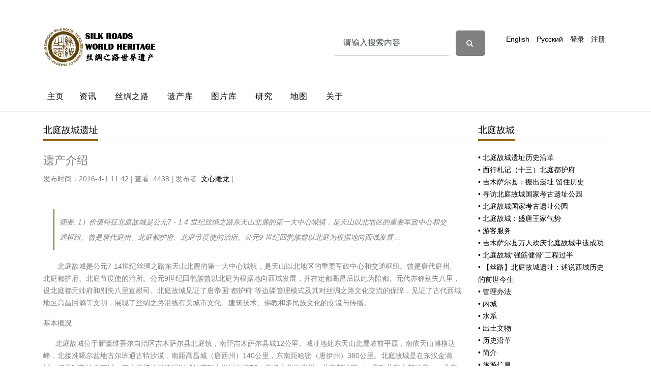

--- FILE ---
content_type: text/html; charset=utf-8
request_url: http://www.silkroads.org.cn/portal.php?mod=view&aid=1298
body_size: 32389
content:
﻿﻿
<!DOCTYPE html>
<html lang="zh-CN">
<meta http-equiv="Content-Type" content="text/html; charset=utf-8"/>
<head>
  <title>遗产介绍-北庭故城遗址 - </title>

  
<script src="static/js/portal.js?zX2" type="text/javascript"></script>

<meta charset="utf-8">
  <meta name="viewport" content="width=device-width, initial-scale=1, shrink-to-fit=no">


  <link href="static/css/css.css" rel="stylesheet">

  <link rel="stylesheet" href="static/css/style.css">

  <link rel="stylesheet" href="static/css/bootstrap.min.css">
  <link rel="stylesheet" href="static/css/jquery-ui.css">
  <link rel="stylesheet" href="static/css/owl.carousel.min.css">
  <link rel="stylesheet" href="static/css/owl.theme.default.min.css">
  <link rel="stylesheet" href="static/css/owl.theme.default.min.css">

  <link rel="stylesheet" href="static/css/jquery.fancybox.min.css">

  <link rel="stylesheet" href="static/css/bootstrap-datepicker.css">

  <link rel="stylesheet" href="static/css/flaticon.css">

  <link rel="stylesheet" href="static/css/aos.css">
  <link href="static/css/jquery.mb.YTPlayer.min.css" media="all" rel="stylesheet" type="text/css">

  <link rel="stylesheet" href="static/css/style1.css">



</head>

<body data-spy="scroll" data-target=".site-navbar-target" data-offset="300">




  <div class="site-wrap">

    <div class="site-mobile-menu site-navbar-target">
      <div class="site-mobile-menu-header">
        <div class="site-mobile-menu-close mt-3">
          <span class="icon-close2 js-menu-toggle"></span>
        </div>
      </div>
      <div class="site-mobile-menu-body"></div>
    </div>


    
    <div class="header-top">
      <div class="container">
        <div class="row align-items-center">
          <div class="col-12 col-lg-6 d-flex">
            <img src="http://www.silkroads.org.cn/static/assets/images/logo.png" alt="img" height="76">

            <a href="#" class="ml-auto d-inline-block d-lg-none site-menu-toggle js-menu-toggle text-black"><span class="icon-menu h3"></span></a>

          </div>
          <div class="col-12 col-lg-6 ml-auto d-flex">
                 <form id="scbar_form" method="post" autocomplete="off" onsubmit="searchFocus($('scbar_txt'))" action="search.php?searchsubmit=yes" target="_blank">

              <div class="d-flex">
  <input type="hidden" name="mod" id="scbar_mod" value="search" />
<input type="hidden" name="formhash" value="88bd2025" />
<input type="hidden" name="srchtype" value="title" />
<input type="hidden" name="srhfid" value="0" />
<input type="hidden" name="srhlocality" value="portal::view" />
              
    <input type="text" name="srchtxt" id="scbar_txt" value="请输入搜索内容" autocomplete="off" class="form-control" placeholder="搜索..." x-webkit-speech speech />

  <button type="submit" name="searchsubmit" id="scbar_btn" sc="1" class="btn btn-secondary" value="true"> <span class="icon-search"></span></button>
 
  
              </div>
            </form>
  <div class="ml-md-auto top-social d-lg-inline-block">
               <a href="/portal.php?mod=list&amp;catid=2" class="d-inline-block p-3">English</a>
                <a href="/portal.php?mod=list&amp;catid=3" class="d-inline-block p-3">Русский</a>
                <a href="member.php?mod=logging&amp;action=login" class="d-inline-block p-3">登录</a>
<a href="member.php?mod=register" class="d-inline-block p-3">注册</a>
            </div>
  

  
      
  
  
  

            
          </div>
          <div class="col-6 d-block d-lg-none text-right">
            
          </div>
        </div>
      </div>
      


      
      <div class="site-navbar py-2 js-sticky-header site-navbar-target d-none pl-0 d-lg-block" role="banner">

      <div class="container">
        <div class="d-flex align-items-center">
          
          <div class="mr-auto">
            <nav class="site-navigation position-relative text-right" role="navigation">
              <ul class="site-menu main-menu js-clone-nav mr-auto d-none pl-0 d-lg-block">
               <li class="active">
                 <a href="portal.php?mod=list&amp;catid=1" class="nav-link text-left">主页</a>
                </li>
                <li>
                  <a href="portal.php?mod=list&amp;catid=4" class="nav-link text-left">资讯</a>
                </li>
                <li>
                  <a href="portal.php?mod=list&amp;catid=7" class="nav-link text-left">丝绸之路</a>
                </li>
                
               <li><a href="portal.php?mod=list&amp;catid=162" class="nav-link text-left">遗产库</a></li>
                <li><a href="portal.php?mod=list&amp;catid=186" class="nav-link text-left">图片库</a></li>
               <li>
                  <a href="portal.php?mod=list&amp;catid=168" class="nav-link text-left">研究</a>
                </li>
  <li>
                  <a href="portal.php?mod=topic&amp;topicid=45" class="nav-link text-left">地图</a>
                </li>
                <li><a href="portal.php?mod=list&amp;catid=19" class="nav-link text-left">关于</a></li>

              </ul>                                                                                                                                                                                                                                                                                         
            </nav>

          </div>
         
        </div>
      </div>

    </div>
    
    </div>
  </div> <style>
.dropdown {
  position: relative;
  display: inline-block;
  z-index:0
}
.dropdown-content {
  display: none;
  position: absolute;
  background-color: #f9f9f9;
  min-width: 160px;
  box-shadow: 0px 8px 16px 0px rgba(0,0,0,0.2);
  padding: 12px 16px;
  
}
.dropdown:hover .dropdown-content {
  display: block;
  z-index:999
}
.tongji {
  display: inline-block;padding: 0.375rem 0.75rem; border: none; border-radius: 0.25rem;background-color: #8d6312; color: #fff; font-size: 15px;transition: color 0.15s;margin-top: 10px;margin-bottom: 10px;margin-left: 8px;margin-right: 8px;
padding-left: 15px;padding-right: 15px;padding-bottom: 10px;padding-top: 10px;
}
.tongji a {
  color: #fff; font-size: 15px;transition: color 0.15s;
 font-weight: bold;
}
.tongji a:hover {
    color: #fff !important; }
.tongji:hover {
   background-color: #D9A713; }
.tongji2 {

  display: inline-block;padding: 0.375rem 0.75rem; border: none; border-radius: 0.25rem; color: #000; font-size: 15px;transition: color 0.15s;margin-top: 10px;margin-bottom: 10px;margin-left: 8px;margin-right: 8px;
padding-left: 15px;padding-right: 15px;padding-bottom: 10px;padding-top: 10px;
  
  border-color: #8d6312 !important;
  border: 1px solid;
}
.tongji2:hover {
   background-color: #F3D98A; }
</style>
<div class="site-wrap">

    <div class="site-section2">
      <div class="container" >
        <div class="row">
          <div class="col-lg-9 single-content" style="word-wrap:break-word;">
              <div class="section-title">
              

              <h2>北庭故城遗址</h2>
            </div>
                         <h2>
             遗产介绍             </h2>
            <div class="post-meta d-flex mb-5">
             
              <div class="vcard">
               <span class="d-block">
   
      
   
   发布时间：2016-4-1 11:42 | 
   查看: 4438 | 发布者: <a href="home.php?mod=space&amp;uid=5">文心雕龙</a> | 
                   
              </div>
            </div>
     <div   style="margin-bottom: 20px;margin-left: 20px;margin-right: 20px;padding: 10px 10px;font-size: 14px;line-height: 30px;font-style: italic;border-left: 2px solid #8d6312;">
 <strong>摘要</strong>: 1）价值特征北庭故城是公元7 - 1 4 世纪丝绸之路东天山北麓的第一大中心城镇，是天山以北地区的重要军政中心和交通枢纽。曾是唐代庭州、北庭都护府、北庭节度使的治所。公元9 世纪回鹘族曾以北庭为根据地向西域发展 ...             </div>
<div style="clear: both">
           <p align="left">&nbsp; &nbsp; &nbsp; &nbsp;北庭故城是公元7-14世纪丝绸之路东天山北麓的第一大中心城镇，是天山以北地区的重要军政中心和交通枢纽。曾是唐代庭州、北庭都护府、北庭节度使的治所。公元9世纪回鹘族曾以北庭为根据地向西域发展，并在定都高昌后以此为陪都。元代亦称别失八里，设北庭都元帅府和别失八里宣慰司。北庭故城见证了唐帝国“都护府”等边疆管理模式及其对丝绸之路文化交流的保障，见证了古代西域地区高昌回鹘等文明，展现了丝绸之路沿线有关城市文化、建筑技术、佛教和多民族文化的交流与传播。</p><p><strong>基本概况</strong></p><p><strong>&nbsp;&nbsp;&nbsp;&nbsp;&nbsp; </strong>北庭故城位于新疆维吾尔自治区吉木萨尔县北庭镇，南距吉木萨尔县城12公里。城址地处东天山北麓坡前平原，南依天山博格达峰，北接准噶尔盆地古尔班通古特沙漠，南距高昌城（唐西州）140公里，东南距哈密（唐伊州）380公里。北庭故城是在东汉金满城、魏晋时期的于赖城、隋末唐初的可汗浮图城的基础上发展而来76，唐代在此设庭州、北庭都护府（一度称北庭大都护府）、北庭节度使，回鹘时期曾作为高昌回鹘王国的陪都，元代设北庭都元帅府和别失八里宣慰司。北庭故城现存主要为唐代至回鹘时期（公元7-13世纪）的遗存，遗产区面积约385.15公顷，主要包括北庭故城城址、城址西部的北庭高昌回鹘佛寺遗址（北庭西寺）两部分。北庭故城现已发现的城址面积约141公顶，东西宽约850米，南北长约1700米，现存内城、外城两重城墙，平面均呈不规则长方形。内、外城均包括墙体、马面、角楼、敌台、城门、城濠、建筑址、道路址等遗存，外城北墙中段北接羊马城。外城墙为唐显庆三年（658年）建造77，高昌回鹘时期有修缮；内城墙为高昌回鹘时期建造78。城内已发现12处建筑基址，其中5号建筑基址为一座佛塔遗址，方形基座，塔身平面八角形，以土坯垒砌，属高昌回鹘时期遗存。
<br>&nbsp;&nbsp;&nbsp;&nbsp;&nbsp;&nbsp;
北庭高昌回鹘佛寺遗址（北庭西寺）位于城址以西700米的西河坝东岸台地上，建造于高昌回鹘时期（10世纪中期至13世纪中期），是高昌回鹘王国的王家寺院79。佛寺四面有环濠遗迹，整体平面呈南北长方形，南北残长70.5米、东西宽43.8米，现存最高点距地面14.3米。寺院整体呈前殿后塔的形式，北部为塔形正殿，塔各面残存二层环筑的洞窟式大龛。南部为配殿建筑群，沿中轴对称布置配殿、库房、僧房等附属建筑。除建筑遗址外，塔形正殿洞龛及南部配殿中还发现有大量佛教塑像和壁画。</p><p><strong>丝路价值特征重点物证</strong></p><p>&nbsp;&nbsp;&nbsp;&nbsp;&nbsp;&nbsp; 作为公元7-14世纪天山北麓的第一大中心城镇，北庭故城以唐代城址遗存见证了“都护府”等唐帝国边疆管理模式；它以回鹘时期的城址遗存及北庭高昌回鹘佛寺遗址（北庭西寺）见证了古代西域地区高昌回鹘王国的文明。
<br>&nbsp;&nbsp;&nbsp;&nbsp;&nbsp;&nbsp;
北庭故城唐代所筑外城见证了唐帝国通过设置庭州、北庭都护府（又为北庭大都护府）和北庭节度使等军政建置着力经营西域、保障丝绸之路畅通的重要努力，见证了唐帝国“都护府”等边疆管理模式及其对丝绸之路文化交流的保障。
<br>&nbsp;&nbsp;&nbsp;&nbsp;&nbsp;&nbsp;
作为高昌回鹘王国的陪都，北庭故城城址中高昌回鹘时期的遗存见证了高昌回鹘王国的文明与文化特征；北庭高昌回鹘佛寺遗址（北庭西寺）是高昌回鹘时期（10世纪中期至13世纪中期）完全由回鹘人兴建的王家佛寺遗址（发现回鹘王亦都护和公主画像），在佛寺形制、塑像和壁画方面代表了回鹘佛教的特点，见证了作为高昌回鹘文化重要代表的回鹘佛教的宗教与艺术特征。
<br>&nbsp;&nbsp;&nbsp;&nbsp;&nbsp;&nbsp;
它以城址中的唐代遗存展现了中原地区传统的筑城法和建筑技术在天山以北地区的推广使用；它以北庭高昌回鹘佛寺遗址（北庭西寺）的建筑及壁画展现了丝绸之路沿线地区佛教建筑与艺术的交流发展；它以城址及佛寺中唐代、高昌回鹘时期的遗存及众多历史文献佐证了天山以北地区多民族文化的交流融合。
<br>&nbsp;&nbsp;&nbsp;&nbsp;&nbsp;&nbsp;
北庭故城外城的敌台、角楼、马面、羊马城、护城濠的设置，使用絍木的城墙夯筑法，以及城址出土的与唐两京地区相同的砖、瓦、瓦当等建筑构件，展现了唐代中原地区传统的筑城法和建筑技术在天山以北地区的推广使用80。
<br>&nbsp;&nbsp;&nbsp;&nbsp;&nbsp;&nbsp;
北庭高昌回鹘佛寺遗址（北庭西寺）前殿后塔、沿中轴左右对称排列配殿、方塔形正殿等形制特征与天山南麓的高昌故城东南小寺（前殿后塔）、西南大佛寺（中轴对称、左右排列配殿）、Y塔（方形塔）的建筑形制具有关联性，佛寺正殿外洞龛的构筑方法和形制与柏孜克里克石窟的土坯窟类似，展现了高昌回鹘时期天山南、北麓地区佛教建筑的交流。
<br>&nbsp;&nbsp;&nbsp;&nbsp;&nbsp;&nbsp;
北庭高昌回鹘佛寺遗址（北庭西寺）壁画的题材、构图、线描、赋彩、人物造型等方面主要来源于吐鲁番高昌回鹘时期的佛教壁画，同时又受到敦煌莫高窟较强的影响，并可看到龟兹和焉耆佛教壁画的某些因素，展现了河西地区及天山南、北麓佛教艺术的交流。北庭故城唐代及回鹘时期的城址遗存、北庭高昌回鹘佛寺遗址（北庭西寺）等遗存是天山北麓多民族交融的重要见证，是《汉书》、《后汉书》、《旧唐书》、《新唐书》、《资治通鉴》等历史文献中记载的北庭故城发展史上车师、匈奴、汉、高车、柔然、突厥、回鹘、吐蕃、蒙古等多民族在天山北麓活动的代表性遗存，特别展现了汉族与回鹘的民族交融。

</p>
<dl class="basicInfo-block basicInfo-left" style="font: 12.38px/17.14px arial, 宋体, sans-serif; margin: 0px; padding: 0px; width: 395px; color: rgb(51, 51, 51); text-transform: none; text-indent: 0px; letter-spacing: normal; word-spacing: 0px; float: left; white-space: normal; font-size-adjust: none; font-stretch: normal; background-color: rgb(255, 255, 255); -webkit-text-stroke-width: 0px;"><dt class="basicInfo-item name" style="margin: 0px; padding: 0px 5px 0px 12px; width: 90px; color: rgb(153, 153, 153); line-height: 26px; overflow: hidden; font-weight: 700; float: left; display: block; white-space: nowrap; word-wrap: normal; text-overflow: ellipsis;">中文名</dt>
<dd class="basicInfo-item value" style="margin: 0px; padding: 0px; width: 285px; color: rgb(51, 51, 51); line-height: 26px; float: left; display: block; position: relative; zoom: 1;">北庭故城遗址</dd>
<dt class="basicInfo-item name" style="margin: 0px; padding: 0px 5px 0px 12px; width: 90px; color: rgb(153, 153, 153); line-height: 26px; overflow: hidden; font-weight: 700; float: left; display: block; white-space: nowrap; word-wrap: normal; text-overflow: ellipsis;">外文名</dt><dd class="basicInfo-item value" style="margin: 0px; padding: 0px; width: 285px; color: rgb(51, 51, 51); line-height: 26px; float: left; display: block; position: relative; zoom: 1;">Site of Bashbaliq City</dd>
  <dt class="basicInfo-item name" style="margin: 0px; padding: 0px 5px 0px 12px; width: 90px; color: rgb(153, 153, 153); line-height: 26px; overflow: hidden; font-weight: 700; float: left; display: block; white-space: nowrap; word-wrap: normal; text-overflow: ellipsis;">地理位置</dt><dd class="basicInfo-item value" style="margin: 0px; padding: 0px; width: 285px; color: rgb(51, 51, 51); line-height: 26px; float: left; display: block; position: relative; zoom: 1;">中国新疆维吾尔自治区昌吉回族自治州吉木萨尔县</dd>
  <dt class="basicInfo-item name" style="margin: 0px; padding: 0px 5px 0px 12px; width: 90px; color: rgb(153, 153, 153); line-height: 26px; overflow: hidden; font-weight: 700; float: left; display: block; white-space: nowrap; word-wrap: normal; text-overflow: ellipsis;">年代</dt>
  <dd class="basicInfo-item value" style="margin: 0px; padding: 0px; width: 285px; color: rgb(51, 51, 51); line-height: 26px; float: left; display: block; position: relative; zoom: 1;">&nbsp;&nbsp; </dd><dt class="basicInfo-item name" style="margin: 0px; padding: 0px 5px 0px 12px; width: 90px; color: rgb(153, 153, 153); line-height: 26px; overflow: hidden; font-weight: 700; float: left; display: block; white-space: nowrap; word-wrap: normal; text-overflow: ellipsis;">遗产区面积</dt>
  <dd class="basicInfo-item value" style="margin: 0px; padding: 0px; width: 285px; color: rgb(51, 51, 51); line-height: 26px; float: left; display: block; position: relative; zoom: 1;">385.15公顷</dd>
  <dt class="basicInfo-item name" style="margin: 0px; padding: 0px 5px 0px 12px; width: 90px; color: rgb(153, 153, 153); line-height: 26px; overflow: hidden; font-weight: 700; float: left; display: block; white-space: nowrap; word-wrap: normal; text-overflow: ellipsis;">价值载体要素</dt><dd class="basicInfo-item value" style="margin: 0px; padding: 0px; width: 285px; color: rgb(51, 51, 51); line-height: 26px; float: left; display: block; position: relative; zoom: 1;">城址规模及格局；城墙、城门、城濠、马面、角楼、羊马城、敌台、建筑址、
道路址等各类遗存及其建造技术；高昌回鹘佛寺（北庭西寺）遗址及其壁画、
塑像</dd>
</dl><dl class="basicInfo-block basicInfo-right" style="font: 12.38px/17.14px arial, 宋体, sans-serif; margin: 0px; padding: 0px; width: 395px; color: rgb(51, 51, 51); text-transform: none; text-indent: 0px; letter-spacing: normal; word-spacing: 0px; float: left; white-space: normal; font-size-adjust: none; font-stretch: normal; background-color: rgb(255, 255, 255); -webkit-text-stroke-width: 0px;"><dt class="basicInfo-item name" style="margin: 0px; padding: 0px 5px 0px 12px; width: 90px; color: rgb(153, 153, 153); line-height: 26px; overflow: hidden; font-weight: 700; float: left; display: block; white-space: nowrap; word-wrap: normal; text-overflow: ellipsis;">历史年代</dt>
  <dd class="basicInfo-item value" style="margin: 0px; padding: 0px; width: 285px; color: rgb(51, 51, 51); line-height: 26px; float: left; display: block; position: relative; zoom: 1;">公元7世纪～公元14世纪</dd>
    <dt class="basicInfo-item name" style="margin: 0px; padding: 0px 5px 0px 12px; width: 90px; color: rgb(153, 153, 153); line-height: 26px; overflow: hidden; font-weight: 700; float: left; display: block; white-space: nowrap; word-wrap: normal; text-overflow: ellipsis;">类型</dt><dd class="basicInfo-item value" style="margin: 0px; padding: 0px; width: 285px; color: rgb(51, 51, 51); line-height: 26px; float: left; display: block; position: relative; zoom: 1;">考古遗址</dd><dt class="basicInfo-item name" style="margin: 0px; padding: 0px 5px 0px 12px; width: 90px; color: rgb(153, 153, 153); line-height: 26px; overflow: hidden; font-weight: 700; float: left; display: block; white-space: nowrap; word-wrap: normal; text-overflow: ellipsis;">所属国家</dt><dd class="basicInfo-item value" style="margin: 0px; padding: 0px; width: 285px; color: rgb(51, 51, 51); line-height: 26px; float: left; display: block; position: relative; zoom: 1;">中国</dd>
    <dt class="basicInfo-item name" style="margin: 0px; padding: 0px 5px 0px 12px; width: 90px; color: rgb(153, 153, 153); line-height: 26px; overflow: hidden; font-weight: 700; float: left; display: block; white-space: nowrap; word-wrap: normal; text-overflow: ellipsis;">文保级别</dt><dd class="basicInfo-item value" style="margin: 0px; padding: 0px; width: 285px; color: rgb(51, 51, 51); line-height: 26px; float: left; display: block; position: relative; zoom: 1;">&nbsp;&nbsp;</dd><dt class="basicInfo-item name" style="margin: 0px; padding: 0px 5px 0px 12px; width: 90px; color: rgb(153, 153, 153); line-height: 26px; overflow: hidden; font-weight: 700; float: left; display: block; white-space: nowrap; word-wrap: normal; text-overflow: ellipsis;">历史功能</dt><dd class="basicInfo-item value" style="margin: 0px; padding: 0px; width: 285px; color: rgb(51, 51, 51); line-height: 26px; float: left; display: block; position: relative; zoom: 1;">唐庭州、北
庭都护府治
所，高昌回
鹘陪都
天山北麓重
要中心城镇</dd>
  <dt class="basicInfo-item name" style="margin: 0px; padding: 0px 5px 0px 12px; width: 90px; color: rgb(153, 153, 153); line-height: 26px; overflow: hidden; font-weight: 700; float: left; display: block; white-space: nowrap; word-wrap: normal; text-overflow: ellipsis;">缓冲区面积</dt>
  <dd class="basicInfo-item value" style="margin: 0px; padding: 0px; width: 285px; color: rgb(51, 51, 51); line-height: 26px; float: left; display: block; position: relative; zoom: 1;">789.54公顷</dd><dt class="basicInfo-item name" style="margin: 0px; padding: 0px 5px 0px 12px; width: 90px; color: rgb(153, 153, 153); line-height: 26px; overflow: hidden; font-weight: 700; float: left; display: block; white-space: nowrap; word-wrap: normal; text-overflow: ellipsis;">主要价值特征</dt><dd class="basicInfo-item value" style="margin: 0px; padding: 0px; width: 285px; color: rgb(51, 51, 51); line-height: 26px; float: left; display: block; position: relative; zoom: 1;">公元7 ～ 14 世纪天山以北地区的重要军政中心和
交通枢纽，见证了唐帝国“都护府”等边疆管理模
式及其对丝路交流的保障，见证了古代西域地区高
昌回鹘等文明，展现了丝绸之路沿线有关城市文化、
建筑技术、佛教和多民族文化的交流与传播。</dd>
  </dl></div>	

            <div class="pt-5">

  


                    <p> 分类: <a href="http://www.silkroads.org.cn/portal.php?mod=list&catid=1">中文</a> 
<a href="http://www.silkroads.org.cn/portal.php?mod=list&catid=7">遗产点</a> 
<a href="http://www.silkroads.org.cn/portal.php?mod=list&catid=28">北庭故城遗址</a> 







  <br>关键词：</p>
  
		  
  
                  </div>
      
  <div class="pt-5">
     </div>
  
      
                  <div class="pt-5">
                   
  
   
  
  
  
  
 
  
  
        
                    <!-- END comment-list -->
                    
                  
                  </div>
          </div>


          <div class="col-lg-3">
             

  
    

   
 
  
  

  	


  
  
  
  
  
  
    <div class="section-title">
              <h2>北庭故城</h2>
               </div>

           	
            <div class="trend-entry d-flex">
               <div class="post-meta">
                <span class="d-block"><a href="portal.php?mod=view&aid=116"> • 北庭故城遗址历史沿革 </a> <br>	

                                  
                                   
                              <a href="portal.php?mod=view&aid=630"> • 西行札记（十三）北庭都护府 </a> <br>	

                                  
                                   
                              <a href="portal.php?mod=view&aid=780"> • 吉木萨尔县：搬出遗址 留住历史 </a> <br>	

                                  
                                   
                              <a href="portal.php?mod=view&aid=781"> • 寻访北庭故城国家考古遗址公园 </a> <br>	

                                  
                                   
                              <a href="portal.php?mod=view&aid=853"> • 北庭故城国家考古遗址公园 </a> <br>	

                                  
                                   
                              <a href="portal.php?mod=view&aid=854"> • 北庭故城：盛唐王家气势 </a> <br>	

                                  
                                   
                              <a href="portal.php?mod=view&aid=914"> • 游客服务 </a> <br>	

                                  
                                   
                              <a href="portal.php?mod=view&aid=1007"> • 吉木萨尔县万人欢庆北庭故城申遗成功 </a> <br>	

                                  
                                   
                              <a href="portal.php?mod=view&aid=1008"> • 北庭故城“强筋健骨”工程过半 </a> <br>	

                                  
                                   
                              <a href="portal.php?mod=view&aid=1012"> • 【丝路】北庭故城遗址：述说西域历史的前世今生 </a> <br>	

                                  
                                   
                              <a href="portal.php?mod=view&aid=1014"> • 管理办法 </a> <br>	

                                  
                                   
                              <a href="portal.php?mod=view&aid=1266"> • 内城 </a> <br>	

                                  
                                   
                              <a href="portal.php?mod=view&aid=1267"> • 水系 </a> <br>	

                                  
                                   
                              <a href="portal.php?mod=view&aid=1269"> • 出土文物 </a> <br>	

                                  
                                   
                              <a href="portal.php?mod=view&aid=1286"> • 历史沿革 </a> <br>	

                                  
                                   
                              <a href="portal.php?mod=view&aid=1296"> • 简介 </a> <br>	

                                  
                                   
                              <a href="portal.php?mod=view&aid=1297"> • 旅游信息 </a> <br>	

                                  
                                   
                              <a href="portal.php?mod=view&aid=1651"> • 北庭故城遗址 </a> <br>	

                                  
                                   
                              <a href="portal.php?mod=view&aid=2049"> • 放眼“大北庭” 拓宽北庭研究 </a> <br>	

                                  
                                   
                              <a href="portal.php?mod=view&aid=2050"> • 新疆吉木萨尔：在保护中还原一个真实的北庭 </a> <br>	

                                  
                                   
                              <a href="portal.php?mod=view&aid=2120"> • 壁画 </a> <br>	

                                  
                                   
                              <a href="portal.php?mod=view&aid=2124"> • 北庭考古图 </a> <br>	

                                  
                                   
                              <a href="portal.php?mod=view&aid=2327"> • 遗产范围 </a> <br>	

                                  
                                   
                              <a href="portal.php?mod=view&aid=4454"> • РУИНЫ ДРЕВНЕГО ГОРОДИЩА БЭЙТИН </a> <br>	

                                  
                                   
                              <a href="portal.php?mod=view&aid=6118"> • 探访北庭故城的前世今生 </a> <br>	

                                  
                                   
                              <a href="portal.php?mod=view&aid=6161"> • 丝路驿道走北庭 </a> <br>	

                                  
                                   
                              <a href="portal.php?mod=view&aid=6162"> • 北庭烽火 </a> <br>	

                                  
                                   
                              <a href="portal.php?mod=view&aid=6932"> • 西北大学学生到北庭故城遗址开展实践学习活动 </a> <br>	

                                  
                                   
                              <a href="portal.php?mod=view&aid=7206"> • 新疆维吾尔自治区领导调研北庭故城遗址保护利用工作 </a> <br>	

                                  
                                   
                              <a href="portal.php?mod=view&aid=8123"> • 文化部党组书记、部长雒树刚调研新疆文化文物工作 </a> <br>	

                                  
                                   
                               </span>
</div>
            </div>

 	




 			

  
  

          </div>


        </div>
        
      </div>
    </div>

    <div class="site-section subscribe bg-light">
      <div class="container">
        <form action="#" class="row align-items-center">
         <div class="col-md-5 mr-auto">
           <img src="http://www.silkroads.org.cn/static/assets/images/logo.png" alt="img" height="65">
          </div>
          <div class="col-md-6 ml-auto">
            
            <p>地址：陕西省西安市碑林区友谊西路68号小雁塔历史文化公园<br>邮件：secretariat#iicc.org.cn
  <br>电话：(+86)029-85246378
  
  </p>

           
          </div>
        </form>
      </div>
    </div>


    
    <div class="footer">
      <div class="container">
        <!--[diy=diy1]--><div id="diy1" class="area"></div><!--[/diy]-->	

        <div class="row">
          <div class="col-12">
            <div class="copyright">
                 <p>
                    
                    Copyright &copy; 2022.国际古迹遗址理事会西安国际保护中心 All rights reserved.<a target="_blank" href="" class="more">陕ICP备07011065号-3</a>
                    
                    </p>
            </div>
          </div>
        </div>
      </div>
    </div>
    

  </div>
  <!-- .site-wrap -->



  <!-- loader -->
  <div id="loader" class="show fullscreen"><svg class="circular" width="48px" height="48px"><circle class="path-bg" cx="24" cy="24" r="22" fill="none" stroke-width="4" stroke="#eeeeee"></circle><circle class="path" cx="24" cy="24" r="22" fill="none" stroke-width="4" stroke-miterlimit="10" stroke="#ff5e15"></circle></svg></div>

  <script src="static/js/jquery-3.3.1.min.js" type="text/javascript"></script>
  <script src="static/js/jquery-migrate-3.0.1.min.js" type="text/javascript"></script>
  <script src="static/js/jquery-ui.js" type="text/javascript"></script>
  <script src="static/js/popper.min.js" type="text/javascript"></script>
  <script src="static/js/bootstrap.min.js" type="text/javascript"></script>
  <script src="static/js/owl.carousel.min.js" type="text/javascript"></script>
  <script src="static/js/jquery.stellar.min.js" type="text/javascript"></script>
  <script src="static/js/jquery.countdown.min.js" type="text/javascript"></script>
  <script src="static/js/bootstrap-datepicker.min.js" type="text/javascript"></script>
  <script src="static/js/jquery.easing.1.3.js" type="text/javascript"></script>
  <script src="static/js/aos.js" type="text/javascript"></script>
  <script src="static/js/jquery.fancybox.min.js" type="text/javascript"></script>
  <script src="static/js/jquery.sticky.js" type="text/javascript"></script>
  <script src="static/js/jquery.mb.YTPlayer.min.js" type="text/javascript"></script>




  <script src="static/js/main.js" type="text/javascript"></script>

</body>

</html>